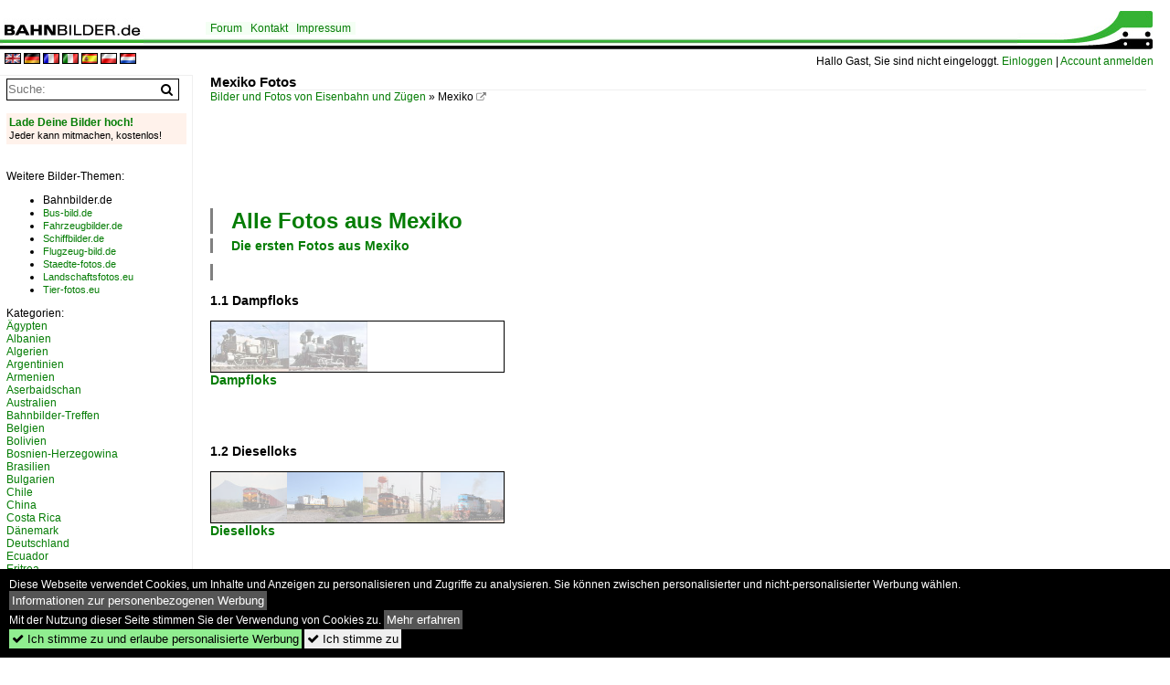

--- FILE ---
content_type: text/html; charset=iso-8859-15
request_url: https://www.bahnbilder.de/name/bilder/hierarchie1/Mexiko.html
body_size: 7376
content:
<!DOCTYPE html>
<html>
<head>
<link rel="stylesheet" href="//www.bahnbilder.de/css/temp/9129a76cf485747081ab759381a3f5f7.css" />
<link rel="stylesheet" href="/css/bahnbilder.css" />
<title>Mexiko Fotos - Bahnbilder.de</title>
<meta http-equiv="Content-Type" content="text/html;charset=ISO-8859-15" />

<style type="text/css">
			a {color:#057D05;}
body, #weiterebilderaccordion h3 {background-color:#FFFFFF;}
.custombackground {background-color:rgba(255,255,255,0.89) !important;}
</style><meta name="description" content="24 Fotos in Mexiko Fotos" /><meta name="keywords" content=" Mexiko Dampfloks Dieselloks Dieseltriebzüge Bahndienstfahrzeuge Güterwagen Personenwagen Straßenbahn" />


<script async src="//pagead2.googlesyndication.com/pagead/js/adsbygoogle.js"></script>
<script>(adsbygoogle=window.adsbygoogle||[]).requestNonPersonalizedAds=1;</script>

</head>
<body>
	<div class="top_div"></div>
            <img src="/img/bahnbilder.de.line.jpg" class="top_image_line" style="" alt="" title="" />
                <img class="top_image_logo" src="/img/bahnbilder.de.jpg" alt="bahnbilder.de" title="bahnbilder.de" />
    	<a href="/" class="top_image_schrift"><img src="/img/bahnbilder.de.schrift.jpg" style="border:0;" alt="bahnbilder.de" title="bahnbilder.de" /></a>
    
    <div class="topmenu_right" style="top:60px;">
        Hallo Gast, Sie sind nicht eingeloggt.  <a href="/?name=Einloggen" style="font-size: 11 px;">Einloggen</a> | <a href="/?name=Name_registrieren" style="font-size: 11 px;">Account anmelden</a>&nbsp;	</div>

    	<div class="topmenu" style="left:225px;">
        <a href="/name/forum.html">Forum</a>&nbsp;&nbsp;
    <a href="/?name=e-mail" rel="nofollow">Kontakt</a>&nbsp;&nbsp;                	<a href="/name/Impressum.html" rel="nofollow">Impressum</a>

	</div>
    

<div style="min-height:1350px;" id="inhalt" >
<div class="topmenu_language"><a rel="nofollow" href="//www.bahnbilder.de/?rewrite=name%2fbilder%2fhierarchie1%2fMexiko%2ehtml&lang=en"><img src="//www.bahnbilder.de/img/flags/en.gif" alt="englisch" title="englisch" border="0" /></a>&nbsp;<a rel="nofollow" href="//www.bahnbilder.de/?rewrite=name%2fbilder%2fhierarchie1%2fMexiko%2ehtml&lang=de"><img src="//www.bahnbilder.de/img/flags/de.gif" alt="deutsch" title="deutsch" border="0" /></a>&nbsp;<a rel="nofollow" href="//www.bahnbilder.de/?rewrite=name%2fbilder%2fhierarchie1%2fMexiko%2ehtml&lang=fr"><img src="//www.bahnbilder.de/img/flags/fr.gif" alt="französisch" title="französisch" border="0" /></a>&nbsp;<a rel="nofollow" href="//www.bahnbilder.de/?rewrite=name%2fbilder%2fhierarchie1%2fMexiko%2ehtml&lang=it"><img src="//www.bahnbilder.de/img/flags/it.gif" alt="italienisch" title="italienisch" border="0" /></a>&nbsp;<a rel="nofollow" href="//www.bahnbilder.de/?rewrite=name%2fbilder%2fhierarchie1%2fMexiko%2ehtml&lang=es"><img src="//www.bahnbilder.de/img/flags/es.gif" alt="spanisch" title="spanisch" border="0" /></a>&nbsp;<a rel="nofollow" href="//www.bahnbilder.de/?rewrite=name%2fbilder%2fhierarchie1%2fMexiko%2ehtml&lang=pl"><img src="//www.bahnbilder.de/img/flags/pl.gif" alt="polnisch" title="polnisch" border="0" /></a>&nbsp;<a rel="nofollow" href="//www.bahnbilder.de/?rewrite=name%2fbilder%2fhierarchie1%2fMexiko%2ehtml&lang=nl"><img src="//www.bahnbilder.de/img/flags/nl.gif" alt="niederländisch" title="niederländisch" border="0" /></a>&nbsp;</div>
<!--hauptinhalt_start-->
<h3 class="atitle">Mexiko Fotos</h3>
<div class="breadcrumb"><a href="/" itemprop="url"><span itemprop="title">Bilder und Fotos von Eisenbahn und Zügen</span></a> &raquo; <div itemscope itemtype="http://data-vocabulary.org/Breadcrumb" class="crumb w3-show-inline-block"><span itemprop="title">Mexiko</span></div>  <a class="klein awesome grau" href="/bilder/da-immer-mehr-leute-nase-274498.jpg" target="_blank" title="Mexiko">&#xf08e;</a></div>
<div class="werbekasten">
	<!-- Bahnbilder.de Bilder Nr. 1 -->
<ins class="adsbygoogle"
     style="display:inline-block;width:728px;height:90px"
     data-ad-client="ca-pub-0849868549783210"
     data-ad-slot="9221600628"></ins>
<script>
     (adsbygoogle = window.adsbygoogle || []).push({});
</script></div>

<div class="bilderOOkategorien a1024">
	<ul class="additionallinks">
		<li class="supersize"><a class="w3-button w3-khaki" href="https://www.bahnbilder.de/name/galerie/kategorie/Neueste/hierarchie1/Mexiko.html">Alle Fotos aus <strong>Mexiko</strong></a></li>
		<li><a class="w3-button w3-khaki" href="https://www.bahnbilder.de/name/galerie/kategorie/Erste/hierarchie1/Mexiko.html">Die ersten Fotos aus <strong>Mexiko</strong></a></li>
		
	</ul>
	
	<div class="werbekasten">
		<!-- Bahnbilder.de Bilder Nr. 2 
ARCHIVIERT
<ins class="adsbygoogle"
     style="display:block"
     data-ad-client="ca-pub-0849868549783210"
     data-ad-slot="6667465760"
     data-ad-format="auto"
     data-full-width-responsive="true"></ins>
<script>
(adsbygoogle = window.adsbygoogle || []).push({});
</script>
-->	</div>
	
	<ul class="additionallinks">
		<li><a></a><div class="werbekasten"><!-- Galerieübersicht Linkblock -->
<ins class="adsbygoogle"
     style="display:inline-block;width:728px;height:15px"
     data-ad-client="ca-pub-0849868549783210"
     data-ad-slot="9983738717"></ins>
<script>
(adsbygoogle = window.adsbygoogle || []).push({});
</script></div></li>
	</ul>
	
	<h3 class="clearboth w3-container w3-light-grey" style="clear:both;">1.1 Dampfloks</h3><div class="w3-quarter bilderebene2">
	<a href="/name/bilder/hierarchie1/Mexiko/hierarchie2/Dampfloks.html" title="Dampfloks" class="bilderOOlink">
		<div class="thumblinklineoverlay"></div><div class="thumblinkline" style="width:320px;height:55px;"><div style="width:171px"><div class="thumb"><img src="/bilder/thumbs/mexiko--unternehmen--nacionales-de-mexico8195ndem-276221.jpg" alt="Vor dem Bahnhof der Stadt Guadalajara steht diese NdeM 2 Kuppler mit einer ganz kleinen Laufachse." title="Vor dem Bahnhof der Stadt Guadalajara steht diese NdeM 2 Kuppler mit einer ganz kleinen Laufachse." width="85" height="55" /></div><div class="thumb"><img src="/bilder/thumbs/mexiko--unternehmen--nacionales-de-mexico8195ndem-274497.jpg" alt="Vor dem Hauptbahnhof in Mexico City thront diese dreiachsige Dampflok Nr 601 der Nacionales de Mexico auf ihrem Denkmalsockel." title="Vor dem Hauptbahnhof in Mexico City thront diese dreiachsige Dampflok Nr 601 der Nacionales de Mexico auf ihrem Denkmalsockel." width="86" height="55" /></div></div></div><h2>Dampfloks</h2>
	</a>
</div>
<h3 class="clearboth w3-container w3-light-grey" style="clear:both;">1.2 Dieselloks</h3><div class="w3-quarter bilderebene2">
	<a href="/name/bilder/hierarchie1/Mexiko/hierarchie2/Dieselloks.html" title="Dieselloks" class="bilderOOlink">
		<div class="thumblinklineoverlay"></div><div class="thumblinkline" style="width:320px;height:55px;"><div style="width:499px"><div class="thumb"><img src="/bilder/thumbs/mexiko--unternehmen--kansas-southern-railway-de-mexico-monterrey8195kcsm-1000010.jpg" alt="4744 + 4668 + 4734 Kansas City Southern Railway de Mexico bei Monterrey am 13.09.2012." title="4744 + 4668 + 4734 Kansas City Southern Railway de Mexico bei Monterrey am 13.09.2012." width="83" height="55" /></div><div class="thumb"><img src="/bilder/thumbs/mexiko--unternehmen--ryder8195rdmx-999464.jpg" alt="1002 RDMX in Ramos Arizpe Mexiko am 18.09.2012." title="1002 RDMX in Ramos Arizpe Mexiko am 18.09.2012." width="83" height="55" /></div><div class="thumb"><img src="/bilder/thumbs/mexiko--unternehmen--kansas-southern-railway-de-mexico-monterrey8195kcsm-999284.jpg" alt="4727 + 4765 + 4743 Kansas City Southern Railway de Mexico in Saltillo Mexiko am 12.09.2012." title="4727 + 4765 + 4743 Kansas City Southern Railway de Mexico in Saltillo Mexiko am 12.09.2012." width="85" height="55" /></div><div class="thumb"><img src="/bilder/thumbs/mexiko--unternehmen--kansas-southern-railway-de-mexico-monterrey8195kcsm-999257.jpg" alt="3004 Kansas City Southern Railway de Mexico in Ramos Arizpe Mexiko am 18.09.2012." title="3004 Kansas City Southern Railway de Mexico in Ramos Arizpe Mexiko am 18.09.2012." width="82" height="55" /></div></div></div><h2>Dieselloks</h2>
	</a>
</div>
<h3 class="clearboth w3-container w3-light-grey" style="clear:both;">1.3 Triebzüge</h3><div class="w3-quarter bilderebene2">
	<a href="/name/bilder/hierarchie1/Mexiko/hierarchie2/Dieseltriebzuege.html" title="Dieseltriebzüge" class="bilderOOlink">
		<div class="thumblinklineoverlay"></div><div class="thumblinkline" style="width:320px;height:55px;"><div style="width:212px"><div class="thumb"><img src="/bilder/thumbs/mexiko--unternehmen--ferrocarril-de-chihuahua-al-pacifico8195chp-281606.jpg" alt="FIAT Railcar der Ferrocarril Chihuahua al Pacifico in Bahuichivo im Canon del Cobre." title="FIAT Railcar der Ferrocarril Chihuahua al Pacifico in Bahuichivo im Canon del Cobre." width="39" height="55" /></div><div class="thumb"><img src="/bilder/thumbs/mexiko--unternehmen--ferrocarril-de-chihuahua-al-pacifico8195chp-281605.jpg" alt="In Bahuichivo begegnet dem FIAT Railcar ein ganzer Zug mit amerikanischen Wohnmobilen auf dem Weg an den Pazifik." title="In Bahuichivo begegnet dem FIAT Railcar ein ganzer Zug mit amerikanischen Wohnmobilen auf dem Weg an den Pazifik." width="89" height="55" /></div><div class="thumb"><img src="/bilder/thumbs/mexiko--unternehmen--ferrocarril-de-chihuahua-al-pacifico8195chp-276845.jpg" alt="Auf der Ferrocarril de Chihuahua al Pacifico (kurz  Tschepe  genannt)wurden die Lokalzüge mit diesen FIAT Triebwagen geführt." title="Auf der Ferrocarril de Chihuahua al Pacifico (kurz  Tschepe  genannt)wurden die Lokalzüge mit diesen FIAT Triebwagen geführt." width="84" height="55" /></div></div></div><h2>Dieseltriebzüge</h2>
	</a>
</div>
<h3 class="clearboth w3-container w3-light-grey" style="clear:both;">2. Wagen und Bahndienstfahrzeuge</h3><div class="w3-quarter bilderebene2">
	<a href="/name/bilder/hierarchie1/Mexiko/hierarchie2/Bahndienstfahrzeuge.html" title="Bahndienstfahrzeuge" class="bilderOOlink">
		<div class="thumblinklineoverlay"></div><div class="thumblinkline" style="width:320px;height:55px;"><div style="width:178px"><div class="thumb"><img src="/bilder/thumbs/mexiko--unternehmen--nacionales-de-mexico8195ndem-281968.jpg" alt="Verschub von Boxcars im Hafen von Tampico mit Hilfe eines Zweiwegefahrzeugs." title="Verschub von Boxcars im Hafen von Tampico mit Hilfe eines Zweiwegefahrzeugs." width="91" height="55" /></div><div class="thumb"><img src="/bilder/thumbs/mexiko--unternehmen--nacionales-de-mexico8195ndem-275990.jpg" alt="Der Gleisunterhalt macht Platz für unseren Zug." title="Der Gleisunterhalt macht Platz für unseren Zug." width="87" height="55" /></div></div></div><h2>Bahndienstfahrzeuge</h2>
	</a>
</div>
<div class="w3-quarter bilderebene2">
	<a href="/name/bilder/hierarchie1/Mexiko/hierarchie2/Gueterwagen.html" title="Güterwagen" class="bilderOOlink">
		<div class="thumblinklineoverlay"></div><div class="thumblinkline" style="width:320px;height:55px;"><div style="width:416px"><div class="thumb"><img src="/bilder/thumbs/mexiko--unternehmen--nacionales-de-mexico8195ndem-281968.jpg" alt="Verschub von Boxcars im Hafen von Tampico mit Hilfe eines Zweiwegefahrzeugs." title="Verschub von Boxcars im Hafen von Tampico mit Hilfe eines Zweiwegefahrzeugs." width="91" height="55" /></div><div class="thumb"><img src="/bilder/thumbs/mexiko--unternehmen--nacionales-de-mexico8195ndem-281967.jpg" alt="Getreideumlad im Hafen von Tampico am Golf von Mexico." title="Getreideumlad im Hafen von Tampico am Golf von Mexico." width="87" height="55" /></div><div class="thumb"><img src="/bilder/thumbs/mexiko--unternehmen--nacionales-de-mexico8195ndem-281966.jpg" alt="Im Hafen von Tampico, versteckt hinter Boxcars, entdeckte ich einige neue und soeben angekommene Gepäckwagen der NdeM aus Schweizer Produktion, vermutlich Schlieren oder Altenrhein." title="Im Hafen von Tampico, versteckt hinter Boxcars, entdeckte ich einige neue und soeben angekommene Gepäckwagen der NdeM aus Schweizer Produktion, vermutlich Schlieren oder Altenrhein." width="89" height="55" /></div><div class="thumb"><img src="/bilder/thumbs/mexiko--unternehmen--nacionales-de-mexico8195ndem-281964.jpg" alt="Cuernavaca, die Stadt des ewigen Frühlings, wo viele Mexikaner der Hauptstadt die Wochenenden verbringen und wo ich zur Schule ging, verfügte über einen Bahnhof, auf dem ein reges Markttreiben" title="Cuernavaca, die Stadt des ewigen Frühlings, wo viele Mexikaner der Hauptstadt die Wochenenden verbringen und wo ich zur Schule ging, verfügte über einen Bahnhof, auf dem ein reges Markttreiben" width="38" height="55" /></div><div class="thumb"><img src="/bilder/thumbs/mexiko--unternehmen--ferrocarril-de-chihuahua-al-pacifico8195chp-281602.jpg" alt="Boxcar 8128 der CH-P." title="Boxcar 8128 der CH-P." width="37" height="55" /></div></div></div><h2>Güterwagen</h2>
	</a>
</div>
<div class="w3-quarter bilderebene2">
	<a href="/name/bilder/hierarchie1/Mexiko/hierarchie2/Personenwagen.html" title="Personenwagen" class="bilderOOlink">
		<div class="thumblinklineoverlay"></div><div class="thumblinkline" style="width:320px;height:55px;"><div style="width:456px"><div class="thumb"><img src="/bilder/thumbs/mexiko--unternehmen--nacionales-de-mexico8195ndem-281963.jpg" alt="Zwei Personenwagen und ein Caboose in Cuernavaca." title="Zwei Personenwagen und ein Caboose in Cuernavaca." width="90" height="55" /></div><div class="thumb"><img src="/bilder/thumbs/mexiko--unternehmen--ferrocarril-de-chihuahua-al-pacifico8195chp-281604.jpg" alt="Eine typische Bahnhofsszenerie im Hochland der Tarahumara Indianer in der Nähe von Creel." title="Eine typische Bahnhofsszenerie im Hochland der Tarahumara Indianer in der Nähe von Creel." width="87" height="55" /></div><div class="thumb"><img src="/bilder/thumbs/mexiko--unternehmen--ferrocarril-de-chihuahua-al-pacifico8195chp-281603.jpg" alt="Güterzugsbegleitwagen und Mannschaftswagen der CH-P in Creel." title="Güterzugsbegleitwagen und Mannschaftswagen der CH-P in Creel." width="92" height="55" /></div><div class="thumb"><img src="/bilder/thumbs/mexiko--unternehmen--nacionales-de-mexico8195ndem-275652.jpg" alt="Einsamer Bahnhof im zentralen Hochland Mexicos mit Busanschluss und Viehverladerampe." title="Einsamer Bahnhof im zentralen Hochland Mexicos mit Busanschluss und Viehverladerampe." width="92" height="55" /></div></div></div><h2>Personenwagen</h2>
	</a>
</div>
<h3 class="clearboth w3-container w3-light-grey" style="clear:both;">3.1 Stadt- und Regionalverkehr</h3><div class="w3-quarter bilderebene2">
	<a href="/name/bilder/hierarchie1/Mexiko/hierarchie2/Strassenbahn.html" title="Straßenbahn" class="bilderOOlink">
		<div class="thumblinklineoverlay"></div><div class="thumblinkline" style="width:320px;height:55px;"><div style="width:88px"><div class="thumb"><img src="/bilder/thumbs/mexiko--strassenbahn--mexico-city-274498.jpg" alt="Da immer mehr Leute die Nase voll haben vom langen Winter, habe ich mich entschlossen etwas wärmere Gefilde aufzusuchen." title="Da immer mehr Leute die Nase voll haben vom langen Winter, habe ich mich entschlossen etwas wärmere Gefilde aufzusuchen." width="88" height="55" /></div></div></div><h2>Straßenbahn</h2>
	</a>
</div>
<div class="w3-quarter bilderebene2">
	<a href="/name/bilder/hierarchie1/Mexiko/hierarchie2/Strassenbahnfahrzeuge.html" title="Straßenbahnfahrzeuge" class="bilderOOlink">
		<div class="thumblinklineoverlay"></div><div class="thumblinkline" style="width:320px;height:55px;"><div style="width:88px"><div class="thumb"><img src="/bilder/thumbs/mexiko--strassenbahn--mexico-city-274498.jpg" alt="Da immer mehr Leute die Nase voll haben vom langen Winter, habe ich mich entschlossen etwas wärmere Gefilde aufzusuchen." title="Da immer mehr Leute die Nase voll haben vom langen Winter, habe ich mich entschlossen etwas wärmere Gefilde aufzusuchen." width="88" height="55" /></div></div></div><h2>Straßenbahnfahrzeuge</h2>
	</a>
</div>
<h3 class="clearboth w3-container w3-light-grey" style="clear:both;">3.2 Bahnhöfe und Strecken</h3><div class="w3-quarter bilderebene2">
	<a href="/name/bilder/hierarchie1/Mexiko/hierarchie2/Bahnhoefe.html" title="Bahnhöfe" class="bilderOOlink">
		<div class="thumblinklineoverlay"></div><div class="thumblinkline" style="width:320px;height:55px;"><div style="width:301px"><div class="thumb"><img src="/bilder/thumbs/mexiko--unternehmen--nacionales-de-mexico8195ndem-281964.jpg" alt="Cuernavaca, die Stadt des ewigen Frühlings, wo viele Mexikaner der Hauptstadt die Wochenenden verbringen und wo ich zur Schule ging, verfügte über einen Bahnhof, auf dem ein reges Markttreiben" title="Cuernavaca, die Stadt des ewigen Frühlings, wo viele Mexikaner der Hauptstadt die Wochenenden verbringen und wo ich zur Schule ging, verfügte über einen Bahnhof, auf dem ein reges Markttreiben" width="38" height="55" /></div><div class="thumb"><img src="/bilder/thumbs/mexiko--unternehmen--nacionales-de-mexico8195ndem-281963.jpg" alt="Zwei Personenwagen und ein Caboose in Cuernavaca." title="Zwei Personenwagen und ein Caboose in Cuernavaca." width="90" height="55" /></div><div class="thumb"><img src="/bilder/thumbs/mexiko--unternehmen--nacionales-de-mexico8195ndem-275653.jpg" alt="Neuer Hauptbahnhof von Mexico City im Februar 1977." title="Neuer Hauptbahnhof von Mexico City im Februar 1977." width="87" height="55" /></div><div class="thumb"><img src="/bilder/thumbs/mexiko--unternehmen--nacionales-de-mexico8195ndem-274497.jpg" alt="Vor dem Hauptbahnhof in Mexico City thront diese dreiachsige Dampflok Nr 601 der Nacionales de Mexico auf ihrem Denkmalsockel." title="Vor dem Hauptbahnhof in Mexico City thront diese dreiachsige Dampflok Nr 601 der Nacionales de Mexico auf ihrem Denkmalsockel." width="86" height="55" /></div></div></div><h2>Bahnhöfe</h2>
	</a>
</div>
<div class="w3-quarter bilderebene2">
	<a href="/name/bilder/hierarchie1/Mexiko/hierarchie2/Strecken.html" title="Strecken" class="bilderOOlink">
		<div class="thumblinklineoverlay"></div><div class="thumblinkline" style="width:320px;height:55px;"><div style="width:91px"><div class="thumb"><img src="/bilder/thumbs/mexiko--unternehmen--ferrocarril-de-chihuahua-al-pacifico8195chp-281601.jpg" alt="Während der FIAT Railcar als Lokalzug alle Stationen bediente, gab es auch einen klimatisierten und lokbespannten Schnellzug zwischen Los Mochis und Chihuahua." title="Während der FIAT Railcar als Lokalzug alle Stationen bediente, gab es auch einen klimatisierten und lokbespannten Schnellzug zwischen Los Mochis und Chihuahua." width="91" height="55" /></div></div></div><h2>Strecken</h2>
	</a>
</div>
<h3 class="clearboth w3-container w3-light-grey" style="clear:both;">4. Unternehmen</h3><div class="w3-quarter bilderebene2">
	<a href="/name/bilder/hierarchie1/Mexiko/hierarchie2/Unternehmen.html" title="Unternehmen" class="bilderOOlink">
		<div class="thumblinklineoverlay"></div><div class="thumblinkline" style="width:320px;height:55px;"><div style="width:507px"><div class="thumb"><img src="/bilder/thumbs/usa--unternehmen--class-one--burlington-nothern-and-santa-fe8195bnsf-1359706.jpg" alt="BNSF-Lok mit zwei Ferromex-Loks auf der Bergfahrt Richtung Passh&#246;he." title="BNSF-Lok mit zwei Ferromex-Loks auf der Bergfahrt Richtung Passh&#246;he." width="86" height="55" /></div><div class="thumb"><img src="/bilder/thumbs/mexiko--unternehmen--kansas-southern-railway-de-mexico-monterrey8195kcsm-1359439.jpg" alt="Eine Lok mit diesem Anstrich ist nicht oft zu sehen." title="Eine Lok mit diesem Anstrich ist nicht oft zu sehen." width="88" height="55" /></div><div class="thumb"><img src="/bilder/thumbs/mexiko--unternehmen--kansas-southern-railway-de-mexico-monterrey8195kcsm-1000010.jpg" alt="4744 + 4668 + 4734 Kansas City Southern Railway de Mexico bei Monterrey am 13.09.2012." title="4744 + 4668 + 4734 Kansas City Southern Railway de Mexico bei Monterrey am 13.09.2012." width="83" height="55" /></div><div class="thumb"><img src="/bilder/thumbs/mexiko--unternehmen--ryder8195rdmx-999464.jpg" alt="1002 RDMX in Ramos Arizpe Mexiko am 18.09.2012." title="1002 RDMX in Ramos Arizpe Mexiko am 18.09.2012." width="83" height="55" /></div></div></div><h2>Unternehmen</h2>
	</a>
</div>
<h3 class="clearboth w3-container w3-light-grey" style="clear:both;">5. Technik</h3><div class="w3-quarter bilderebene2">
	<a href="/name/bilder/hierarchie1/Mexiko/hierarchie2/Bahntechnische-anlagen-und-kunstbauten.html" title="Bahntechnische Anlagen und Kunstbauten" class="bilderOOlink">
		<div class="thumblinklineoverlay"></div><div class="thumblinkline" style="width:320px;height:55px;"><div style="width:111px"><div class="thumb"><img src="/bilder/thumbs/mexiko--unternehmen--ferrocarril-del-pacifico8195fcp-279385.jpg" alt="Auch nach passieren der Sierra Madre überquert der Nachtschnellzug nach Mexicali an der US-Grenze zahlreiche Schluchten, wie hier zwischen Tepic und Mazatlan am Pazific." title="Auch nach passieren der Sierra Madre überquert der Nachtschnellzug nach Mexicali an der US-Grenze zahlreiche Schluchten, wie hier zwischen Tepic und Mazatlan am Pazific." width="37" height="55" /></div><div class="thumb"><img src="/bilder/thumbs/mexiko--unternehmen--ferrocarril-del-pacifico8195fcp-279384.jpg" alt="Spektakuläre Viadukte zwischen Guadalajara und Tepic in der Sierra Madre." title="Spektakuläre Viadukte zwischen Guadalajara und Tepic in der Sierra Madre." width="37" height="55" /></div><div class="thumb"><img src="/bilder/thumbs/mexiko--unternehmen--ferrocarril-del-pacifico8195fcp-276538.jpg" alt="In der Sierra Madre zwischen Guadalajara und Tepic (5 Stunden ohne Halt)befinden sich etliche spektakuläre Viadukte." title="In der Sierra Madre zwischen Guadalajara und Tepic (5 Stunden ohne Halt)befinden sich etliche spektakuläre Viadukte." width="37" height="55" /></div></div></div><h2>Bahntechnische Anlagen und Kunstbauten</h2>
	</a>
</div>

	<ul class="additionallinks clearboth">
		<li><a class="w3-button w3-khaki" href="https://www.bahnbilder.de/name/galerie/kategorie/Neueste/hierarchie1/Mexiko.html">Alle Fotos aus <strong>Mexiko</strong></a></li>
		<li><a class="w3-button w3-khaki" href="https://www.bahnbilder.de/name/galerie/kategorie/Erste/hierarchie1/Mexiko.html">Die ersten Fotos aus <strong>Mexiko</strong></a></li>
		<li><a></a><div class="werbekasten"><!-- Bilder Linkblock unten -->
<ins class="adsbygoogle"
     style="display:block"
     data-ad-client="ca-pub-0849868549783210"
     data-ad-slot="8990221241"
     data-ad-format="link"
     data-full-width-responsive="true"></ins>
<script>
(adsbygoogle = window.adsbygoogle || []).push({});
</script></div></li>
	</ul>

</div>

<div class="werbekasten">
	<!-- Bahnbilder.de Bilder Nr. 3 -->
<ins class="adsbygoogle"
     style="display:block"
     data-ad-client="ca-pub-0849868549783210"
     data-ad-slot="5553818359"
     data-ad-format="auto"
     data-full-width-responsive="true"></ins>
<script>
(adsbygoogle = window.adsbygoogle || []).push({});
</script></div>

<!--hauptinhalt_ende--></div>
<div id="inhalt_navi" data-ad-format="none"><form action="/"><input type="hidden" name="name" value="galerie">
    	<input type="hidden" name="kategorie" value="suchen">
    	<nobr><input type="text" name="suchbegriff" placeholder="Suche:" class="suchinput" value="" /><input type="submit" class="suchsubmit awesome" value="&#xf002;" title="Suche"></nobr><br>
</form>
 <br /><!-- google_ad_section_start(weight=ignore) --><a href="/?name=bilder_uploaden" rel="nofollow"><div class="navi_box_eigenebilderuploaden"><div class="navi_box_eigenebilderuploaden_firstline">Lade Deine Bilder hoch!</div><span class="klein">Jeder kann mitmachen, kostenlos!
		</div></a>
		<br /><br />Weitere Bilder-Themen:<br /><ul><li>Bahnbilder.de</li><li><a class="klein" rel="nofollow" href="https://www.bus-bild.de">Bus-bild.de</a></li><li><a class="klein" rel="nofollow" href="https://www.fahrzeugbilder.de">Fahrzeugbilder.de</a></li><li><a class="klein" rel="nofollow" href="https://www.schiffbilder.de">Schiffbilder.de</a></li><li><a class="klein" rel="nofollow" href="https://www.flugzeug-bild.de">Flugzeug-bild.de</a></li><li><a class="klein" rel="nofollow" href="https://www.staedte-fotos.de">Staedte-fotos.de</a></li><li><a class="klein" rel="nofollow" href="https://www.landschaftsfotos.eu">Landschaftsfotos.eu</a></li><li><a class="klein" rel="nofollow" href="https://www.tier-fotos.eu">Tier-fotos.eu</a></li></ul></span>Kategorien:</span><div class="navi"><div class="navi_line"><a href="/name/bilder/hierarchie1/Aegypten.html">Ägypten</a></div><div class="navi_line"><a href="/name/bilder/hierarchie1/Albanien.html">Albanien</a></div><div class="navi_line"><a href="/name/bilder/hierarchie1/Algerien.html">Algerien</a></div><div class="navi_line"><a href="/name/bilder/hierarchie1/Argentinien.html">Argentinien</a></div><div class="navi_line"><a href="/name/bilder/hierarchie1/Armenien.html">Armenien</a></div><div class="navi_line"><a href="/name/bilder/hierarchie1/Aserbaidschan.html">Aserbaidschan</a></div><div class="navi_line"><a href="/name/bilder/hierarchie1/Australien.html">Australien</a></div><div class="navi_line"><a href="/name/bilder/hierarchie1/Bahnbilder-treffen.html">Bahnbilder-Treffen</a></div><div class="navi_line"><a href="/name/bilder/hierarchie1/Belgien.html">Belgien</a></div><div class="navi_line"><a href="/name/bilder/hierarchie1/Bolivien.html">Bolivien</a></div><div class="navi_line"><a href="/name/bilder/hierarchie1/Bosnien-herzegowina.html">Bosnien-Herzegowina</a></div><div class="navi_line"><a href="/name/bilder/hierarchie1/Brasilien.html">Brasilien</a></div><div class="navi_line"><a href="/name/bilder/hierarchie1/Bulgarien.html">Bulgarien</a></div><div class="navi_line"><a href="/name/bilder/hierarchie1/Chile.html">Chile</a></div><div class="navi_line"><a href="/name/bilder/hierarchie1/China.html">China</a></div><div class="navi_line"><a href="/name/bilder/hierarchie1/Costa-rica.html">Costa Rica</a></div><div class="navi_line"><a href="/name/bilder/hierarchie1/Daenemark.html">Dänemark</a></div><div class="navi_line"><a href="/name/bilder/hierarchie1/Deutschland.html">Deutschland</a></div><div class="navi_line"><a href="/name/bilder/hierarchie1/Ecuador.html">Ecuador</a></div><div class="navi_line"><a href="/name/bilder/hierarchie1/Eritrea.html">Eritrea</a></div><div class="navi_line"><a href="/name/bilder/hierarchie1/Estland.html">Estland</a></div><div class="navi_line"><a href="/name/bilder/hierarchie1/Finnland.html">Finnland</a></div><div class="navi_line"><a href="/name/bilder/hierarchie1/Frankreich.html">Frankreich</a></div><div class="navi_line"><a href="/name/bilder/hierarchie1/Georgien.html">Georgien</a></div><div class="navi_line"><a href="/name/bilder/hierarchie1/Griechenland.html">Griechenland</a></div><div class="navi_line"><a href="/name/bilder/hierarchie1/Grossbritannien.html">Großbritannien</a></div><div class="navi_line"><a href="/name/bilder/hierarchie1/Hongkong.html">Hongkong</a></div><div class="navi_line"><a href="/name/bilder/hierarchie1/Indien.html">Indien</a></div><div class="navi_line"><a href="/name/bilder/hierarchie1/Indonesien.html">Indonesien</a></div><div class="navi_line"><a href="/name/bilder/hierarchie1/Irak.html">Irak</a></div><div class="navi_line"><a href="/name/bilder/hierarchie1/Iran.html">Iran</a></div><div class="navi_line"><a href="/name/bilder/hierarchie1/Irland-und-nordirland.html">Irland und Nordirland</a></div><div class="navi_line"><a href="/name/bilder/hierarchie1/Island.html">Island</a></div><div class="navi_line"><a href="/name/bilder/hierarchie1/Israel.html">Israel</a></div><div class="navi_line"><a href="/name/bilder/hierarchie1/Italien.html">Italien</a></div><div class="navi_line"><a href="/name/bilder/hierarchie1/Jamaika.html">Jamaika</a></div><div class="navi_line"><a href="/name/bilder/hierarchie1/Japan.html">Japan</a></div><div class="navi_line"><a href="/name/bilder/hierarchie1/Jordanien.html">Jordanien</a></div><div class="navi_line"><a href="/name/bilder/hierarchie1/Jugoslawien.html">Jugoslawien</a></div><div class="navi_line"><a href="/name/bilder/hierarchie1/Kambodscha.html">Kambodscha</a></div><div class="navi_line"><a href="/name/bilder/hierarchie1/Kanada.html">Kanada</a></div><div class="navi_line"><a href="/name/bilder/hierarchie1/Kasachstan.html">Kasachstan</a></div><div class="navi_line"><a href="/name/bilder/hierarchie1/Kenia.html">Kenia</a></div><div class="navi_line"><a href="/name/bilder/hierarchie1/Kolumbien.html">Kolumbien</a></div><div class="navi_line"><a href="/name/bilder/hierarchie1/Korea.html">Korea</a></div><div class="navi_line"><a href="/name/bilder/hierarchie1/Kosovo.html">Kosovo</a></div><div class="navi_line"><a href="/name/bilder/hierarchie1/Kroatien.html">Kroatien</a></div><div class="navi_line"><a href="/name/bilder/hierarchie1/Kuba.html">Kuba</a></div><div class="navi_line"><a href="/name/bilder/hierarchie1/Kuwait.html">Kuwait</a></div><div class="navi_line"><a href="/name/bilder/hierarchie1/Laos.html">Laos</a></div><div class="navi_line"><a href="/name/bilder/hierarchie1/Lettland.html">Lettland</a></div><div class="navi_line"><a href="/name/bilder/hierarchie1/Libanon.html">Libanon</a></div><div class="navi_line"><a href="/name/bilder/hierarchie1/Liechtenstein.html">Liechtenstein</a></div><div class="navi_line"><a href="/name/bilder/hierarchie1/Litauen.html">Litauen</a></div><div class="navi_line"><a href="/name/bilder/hierarchie1/Luxemburg.html">Luxemburg</a></div><div class="navi_line"><a href="/name/bilder/hierarchie1/Madagaskar.html">Madagaskar</a></div><div class="navi_line"><a href="/name/bilder/hierarchie1/Malaysia.html">Malaysia</a></div><div class="navi_line"><a href="/name/bilder/hierarchie1/Marokko.html">Marokko</a></div><div class="navi_line"><a href="/name/bilder/hierarchie1/Mazedonien.html">Mazedonien</a></div><div class="navi_line"><a style="font-weight:bold;" href="/name/bilder/hierarchie1/Mexiko.html">Mexiko</a></div><div class="navi_line"><a href="/name/bilder/hierarchie1/Moldawien.html">Moldawien</a></div><div class="navi_line"><a href="/name/bilder/hierarchie1/Monaco.html">Monaco</a></div><div class="navi_line"><a href="/name/bilder/hierarchie1/Mongolei.html">Mongolei</a></div><div class="navi_line"><a href="/name/bilder/hierarchie1/Montenegro.html">Montenegro</a></div><div class="navi_line"><a href="/name/bilder/hierarchie1/Mosambik.html">Mosambik</a></div><div class="navi_line"><a href="/name/bilder/hierarchie1/Myanmar--burma.html">Myanmar | Burma</a></div><div class="navi_line"><a href="/name/bilder/hierarchie1/Namibia.html">Namibia</a></div><div class="navi_line"><a href="/name/bilder/hierarchie1/Neuseeland.html">Neuseeland</a></div><div class="navi_line"><a href="/name/bilder/hierarchie1/Niederlande.html">Niederlande</a></div><div class="navi_line"><a href="/name/bilder/hierarchie1/Nordkorea.html">Nordkorea</a></div><div class="navi_line"><a href="/name/bilder/hierarchie1/Norwegen.html">Norwegen</a></div><div class="navi_line"><a href="/name/bilder/hierarchie1/Oesterreich.html">Österreich</a></div><div class="navi_line"><a href="/name/bilder/hierarchie1/Pakistan.html">Pakistan</a></div><div class="navi_line"><a href="/name/bilder/hierarchie1/Palaestina.html">Palästina</a></div><div class="navi_line"><a href="/name/bilder/hierarchie1/Panama.html">Panama</a></div><div class="navi_line"><a href="/name/bilder/hierarchie1/Panoramafreiheit.html">Panoramafreiheit</a></div><div class="navi_line"><a href="/name/bilder/hierarchie1/Peru.html">Peru</a></div><div class="navi_line"><a href="/name/bilder/hierarchie1/Polen.html">Polen</a></div><div class="navi_line"><a href="/name/bilder/hierarchie1/Portugal.html">Portugal</a></div><div class="navi_line"><a href="/name/bilder/hierarchie1/Rumaenien.html">Rumänien</a></div><div class="navi_line"><a href="/name/bilder/hierarchie1/Russland.html">Russland</a></div><div class="navi_line"><a href="/name/bilder/hierarchie1/Sambia.html">Sambia</a></div><div class="navi_line"><a href="/name/bilder/hierarchie1/San-marino.html">San Marino</a></div><div class="navi_line"><a href="/name/bilder/hierarchie1/Saudi-arabien.html">Saudi Arabien</a></div><div class="navi_line"><a href="/name/bilder/hierarchie1/Schweden.html">Schweden</a></div><div class="navi_line"><a href="/name/bilder/hierarchie1/Schweiz.html">Schweiz</a></div><div class="navi_line"><a href="/name/bilder/hierarchie1/Senegal.html">Senegal</a></div><div class="navi_line"><a href="/name/bilder/hierarchie1/Serbien.html">Serbien</a></div><div class="navi_line"><a href="/name/bilder/hierarchie1/Simbabwe.html">Simbabwe</a></div><div class="navi_line"><a href="/name/bilder/hierarchie1/Singapore.html">Singapore</a></div><div class="navi_line"><a href="/name/bilder/hierarchie1/Slowakei.html">Slowakei</a></div><div class="navi_line"><a href="/name/bilder/hierarchie1/Slowenien.html">Slowenien</a></div><div class="navi_line"><a href="/name/bilder/hierarchie1/Spanien.html">Spanien</a></div><div class="navi_line"><a href="/name/bilder/hierarchie1/Sri-lanka.html">Sri Lanka</a></div><div class="navi_line"><a href="/name/bilder/hierarchie1/Suedafrika.html">Südafrika</a></div><div class="navi_line"><a href="/name/bilder/hierarchie1/Syrien.html">Syrien</a></div><div class="navi_line"><a href="/name/bilder/hierarchie1/Taiwan.html">Taiwan</a></div><div class="navi_line"><a href="/name/bilder/hierarchie1/Tansania.html">Tansania</a></div><div class="navi_line"><a href="/name/bilder/hierarchie1/Thailand.html">Thailand</a></div><div class="navi_line"><a href="/name/bilder/hierarchie1/Tschechien.html">Tschechien</a></div><div class="navi_line"><a href="/name/bilder/hierarchie1/Tschechoslowakei.html">Tschechoslowakei</a></div><div class="navi_line"><a href="/name/bilder/hierarchie1/Tunesien.html">Tunesien</a></div><div class="navi_line"><a href="/name/bilder/hierarchie1/Tuerkei.html">Türkei</a></div><div class="navi_line"><a href="/name/bilder/hierarchie1/Turkmenistan.html">Turkmenistan</a></div><div class="navi_line"><a href="/name/bilder/hierarchie1/Ukraine.html">Ukraine</a></div><div class="navi_line"><a href="/name/bilder/hierarchie1/Ungarn.html">Ungarn</a></div><div class="navi_line"><a href="/name/bilder/hierarchie1/Uruguay.html">Uruguay</a></div><div class="navi_line"><a href="/name/bilder/hierarchie1/Usa.html">USA</a></div><div class="navi_line"><a href="/name/bilder/hierarchie1/Vereinigte-arabische-emirate.html">Vereinigte Arabische Emirate</a></div><div class="navi_line"><a href="/name/bilder/hierarchie1/Vietnam.html">Vietnam</a></div><div class="navi_line"><a href="/name/bilder/hierarchie1/Weissrussland.html">Weißrussland</a></div><div></div></div><br /><div class="navi_line"><a href="/name/galerie/kategorie/Neueste.html">Neuzugänge</a></div><div class="navi_line"><a href="/name/bilder/hierarchie1/Gem%E4lde.html">Gemälde</a></div><div class="navi_line"><a href="/name/bilder/hierarchie1/Modellbahn.html">Modellbahn</a></div><div class="navi_line"><a href="/name/bilder/hierarchie1/Virtual+Reality.html">Virtual Reality</a></div><!-- google_ad_section_end --><div class="navi_line navi_line_break"><a href="/name/dank_an.html" rel="nofollow">Fotografenliste</a></div><div class="navi_line"><a href="/name/fotostellen.html" rel="nofollow">Fotostellen</a></div><div class="navi_line"><a href="/name/zeitachse.html">Zeitachse</a></div><div class="navi_line navi_line_break"><a href="/name/datenschutz.html" rel="nofollow" class="klein">Datenschutzerklärung</a></div><br /><br /><div id="toplistcounter">
<!--Counter by Toplist100-->
<a href="//www.toplist100.org/statistik.php?counter_id=5" target="_blank"><img id="toplistcounter5" src="//www.toplist100.org/counter.php?counter_id=5&md=41d38675fc228a20967d11ff2c590919" border="0" alt="Statistik" title="Statistik" /></a>
<script language="JavaScript">
function URLEncode(r){for(var e="0123456789ABCDEFGHIJKLMNOPQRSTUVWXYZabcdefghijklmnopqrstuvwxyz-_.!~*'()",a="0123456789ABCDEF",t="",c=0;c<r.length;c++){var n=r.charAt(c);if(" "==n)t+="+";else if(-1!=e.indexOf(n))t+=n;else{var f=n.charCodeAt(0);255<f?t+="+":(t+="%",t+=a.charAt(f>>4&15),t+=a.charAt(15&f))}}return t}
toplisturl=document.getElementById('toplistcounter5')
toplisturl.src=toplisturl.src+'&referrer='+URLEncode(document.referrer)+'&url='+URLEncode(document.location.href);

</script>
<!--Counter Ende-->
    </div>
    
<!-- LBU -->
<ins class="adsbygoogle"
     style="display:inline-block;width:200px;height:90px"
     data-ad-client="ca-pub-0849868549783210"
     data-ad-slot="8346455091"></ins>
<script>
(adsbygoogle = window.adsbygoogle || []).push({});
</script></div>

<div style="height:100px;">&nbsp;</div>
<div id="cookieaccepter" style="position:fixed;bottom:0px;background-color:black;color:white;width:100%;">
	<div style="margin:10px;">
		Diese Webseite verwendet Cookies, um Inhalte und Anzeigen zu personalisieren und Zugriffe zu analysieren.
		Sie können zwischen personalisierter und nicht-personalisierter Werbung wählen. <button onclick="document.location.href='/name/personalisierte_werbung.html';" style="cursor:pointer;background-color:#555555 !important;border:0;padding:3px;color:#ffffff;">Informationen zur personenbezogenen Werbung</button><br />
		Mit der Nutzung dieser Seite stimmen Sie der Verwendung von Cookies zu. 
		<button onclick="document.location.href='/name/datenschutz.html';" style="cursor:pointer;background-color:#555555 !important;border:0;padding:3px;color:#ffffff;">Mehr erfahren</button>
		<br>
		
		<button onclick="var now = new Date();var time = now.getTime();var expireTime = time + 1000*86400*365;now.setTime(expireTime);document.cookie='cookieconsent_status='+'allow; expires='+now.toGMTString()+'; path=/';document.cookie='cookiesaccepted='+Math.floor(Date.now() / 1000)+'; expires='+now.toGMTString()+'; path=/';document.getElementById('cookieaccepter').style.display='none';" style="display:inline;cursor:pointer;background-color:#90EE90 !important;border:0;padding:3px;"><span class="awesome">&#xf00c;</span> Ich stimme zu und erlaube personalisierte Werbung</button>
		<button onclick="var now = new Date();var time = now.getTime();var expireTime = time + 1000*86400*365;now.setTime(expireTime);document.cookie='cookiesaccepted='+Math.floor(Date.now() / 1000)+'; expires='+now.toGMTString()+'; path=/';document.getElementById('cookieaccepter').style.display='none';" style="display:inline;cursor:pointer;border:0;padding:3px;"><span class="awesome">&#xf00c;</span> Ich stimme zu</button>
	</div>
</div>

<script  src="//www.bahnbilder.de/js/jquery-1.12.4.min.js"></script><script type="text/javascript">if(typeof bahnbilder_has_jquery != "function") { function bahnbilder_has_jquery() {try{ var test=$("body");return true } catch(e) {return false;}}}</script><script>
      var xhttp = new XMLHttpRequest();
      xhttp.open("GET", "/ajax.php?service=screenwidth&width="+screen.width, true);
      xhttp.send();</script></body>
</html>


--- FILE ---
content_type: text/html; charset=utf-8
request_url: https://www.google.com/recaptcha/api2/aframe
body_size: 270
content:
<!DOCTYPE HTML><html><head><meta http-equiv="content-type" content="text/html; charset=UTF-8"></head><body><script nonce="b5UmfNqV3LGJz4kpeXKZuQ">/** Anti-fraud and anti-abuse applications only. See google.com/recaptcha */ try{var clients={'sodar':'https://pagead2.googlesyndication.com/pagead/sodar?'};window.addEventListener("message",function(a){try{if(a.source===window.parent){var b=JSON.parse(a.data);var c=clients[b['id']];if(c){var d=document.createElement('img');d.src=c+b['params']+'&rc='+(localStorage.getItem("rc::a")?sessionStorage.getItem("rc::b"):"");window.document.body.appendChild(d);sessionStorage.setItem("rc::e",parseInt(sessionStorage.getItem("rc::e")||0)+1);localStorage.setItem("rc::h",'1768880173388');}}}catch(b){}});window.parent.postMessage("_grecaptcha_ready", "*");}catch(b){}</script></body></html>